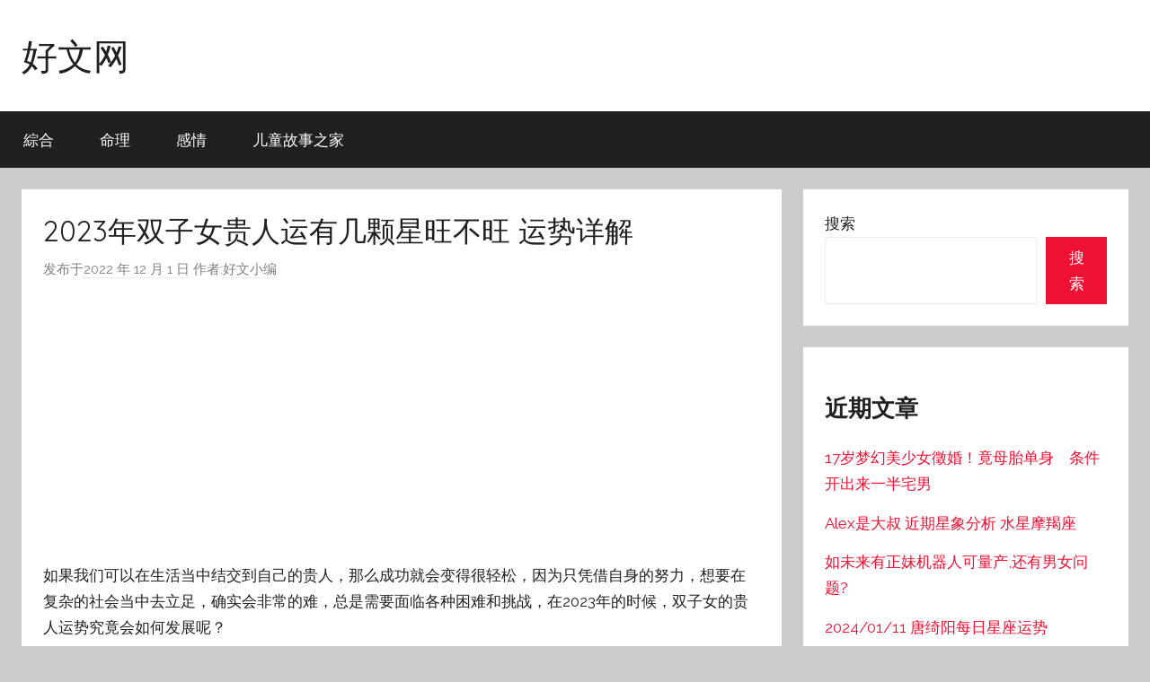

--- FILE ---
content_type: text/html; charset=UTF-8
request_url: https://www.haowengwang.com/archives/1858
body_size: 8921
content:
<!DOCTYPE html>
<html lang="zh-Hans">

<head>
<meta charset="UTF-8">
<meta name="viewport" content="width=device-width, initial-scale=1">
<link rel="profile" href="https://gmpg.org/xfn/11">

<title>2023年双子女贵人运有几颗星旺不旺  运势详解 &#8211; 好文网</title>
<meta name='robots' content='max-image-preview:large' />
	<style>img:is([sizes="auto" i], [sizes^="auto," i]) { contain-intrinsic-size: 3000px 1500px }</style>
	<link rel='dns-prefetch' href='//www.haowengwang.com' />
<link rel='dns-prefetch' href='//fonts.googleapis.com' />
<link rel="alternate" type="application/rss+xml" title="好文网 &raquo; Feed" href="https://www.haowengwang.com/feed" />
<link rel="alternate" type="application/rss+xml" title="好文网 &raquo; 评论 Feed" href="https://www.haowengwang.com/comments/feed" />
<script type="text/javascript">
/* <![CDATA[ */
window._wpemojiSettings = {"baseUrl":"https:\/\/s.w.org\/images\/core\/emoji\/16.0.1\/72x72\/","ext":".png","svgUrl":"https:\/\/s.w.org\/images\/core\/emoji\/16.0.1\/svg\/","svgExt":".svg","source":{"concatemoji":"https:\/\/www.haowengwang.com\/wp-includes\/js\/wp-emoji-release.min.js?ver=6.8.2"}};
/*! This file is auto-generated */
!function(s,n){var o,i,e;function c(e){try{var t={supportTests:e,timestamp:(new Date).valueOf()};sessionStorage.setItem(o,JSON.stringify(t))}catch(e){}}function p(e,t,n){e.clearRect(0,0,e.canvas.width,e.canvas.height),e.fillText(t,0,0);var t=new Uint32Array(e.getImageData(0,0,e.canvas.width,e.canvas.height).data),a=(e.clearRect(0,0,e.canvas.width,e.canvas.height),e.fillText(n,0,0),new Uint32Array(e.getImageData(0,0,e.canvas.width,e.canvas.height).data));return t.every(function(e,t){return e===a[t]})}function u(e,t){e.clearRect(0,0,e.canvas.width,e.canvas.height),e.fillText(t,0,0);for(var n=e.getImageData(16,16,1,1),a=0;a<n.data.length;a++)if(0!==n.data[a])return!1;return!0}function f(e,t,n,a){switch(t){case"flag":return n(e,"\ud83c\udff3\ufe0f\u200d\u26a7\ufe0f","\ud83c\udff3\ufe0f\u200b\u26a7\ufe0f")?!1:!n(e,"\ud83c\udde8\ud83c\uddf6","\ud83c\udde8\u200b\ud83c\uddf6")&&!n(e,"\ud83c\udff4\udb40\udc67\udb40\udc62\udb40\udc65\udb40\udc6e\udb40\udc67\udb40\udc7f","\ud83c\udff4\u200b\udb40\udc67\u200b\udb40\udc62\u200b\udb40\udc65\u200b\udb40\udc6e\u200b\udb40\udc67\u200b\udb40\udc7f");case"emoji":return!a(e,"\ud83e\udedf")}return!1}function g(e,t,n,a){var r="undefined"!=typeof WorkerGlobalScope&&self instanceof WorkerGlobalScope?new OffscreenCanvas(300,150):s.createElement("canvas"),o=r.getContext("2d",{willReadFrequently:!0}),i=(o.textBaseline="top",o.font="600 32px Arial",{});return e.forEach(function(e){i[e]=t(o,e,n,a)}),i}function t(e){var t=s.createElement("script");t.src=e,t.defer=!0,s.head.appendChild(t)}"undefined"!=typeof Promise&&(o="wpEmojiSettingsSupports",i=["flag","emoji"],n.supports={everything:!0,everythingExceptFlag:!0},e=new Promise(function(e){s.addEventListener("DOMContentLoaded",e,{once:!0})}),new Promise(function(t){var n=function(){try{var e=JSON.parse(sessionStorage.getItem(o));if("object"==typeof e&&"number"==typeof e.timestamp&&(new Date).valueOf()<e.timestamp+604800&&"object"==typeof e.supportTests)return e.supportTests}catch(e){}return null}();if(!n){if("undefined"!=typeof Worker&&"undefined"!=typeof OffscreenCanvas&&"undefined"!=typeof URL&&URL.createObjectURL&&"undefined"!=typeof Blob)try{var e="postMessage("+g.toString()+"("+[JSON.stringify(i),f.toString(),p.toString(),u.toString()].join(",")+"));",a=new Blob([e],{type:"text/javascript"}),r=new Worker(URL.createObjectURL(a),{name:"wpTestEmojiSupports"});return void(r.onmessage=function(e){c(n=e.data),r.terminate(),t(n)})}catch(e){}c(n=g(i,f,p,u))}t(n)}).then(function(e){for(var t in e)n.supports[t]=e[t],n.supports.everything=n.supports.everything&&n.supports[t],"flag"!==t&&(n.supports.everythingExceptFlag=n.supports.everythingExceptFlag&&n.supports[t]);n.supports.everythingExceptFlag=n.supports.everythingExceptFlag&&!n.supports.flag,n.DOMReady=!1,n.readyCallback=function(){n.DOMReady=!0}}).then(function(){return e}).then(function(){var e;n.supports.everything||(n.readyCallback(),(e=n.source||{}).concatemoji?t(e.concatemoji):e.wpemoji&&e.twemoji&&(t(e.twemoji),t(e.wpemoji)))}))}((window,document),window._wpemojiSettings);
/* ]]> */
</script>
<link rel='stylesheet' id='donovan-theme-fonts-css' href='https://fonts.googleapis.com/css?family=Raleway%3A400%2C400italic%2C700%2C700italic%7CQuicksand%3A400%2C400italic%2C700%2C700italic&#038;subset=latin%2Clatin-ext&#038;display=swap&#038;ver=20201110' type='text/css' media='all' />
<style id='wp-emoji-styles-inline-css' type='text/css'>

	img.wp-smiley, img.emoji {
		display: inline !important;
		border: none !important;
		box-shadow: none !important;
		height: 1em !important;
		width: 1em !important;
		margin: 0 0.07em !important;
		vertical-align: -0.1em !important;
		background: none !important;
		padding: 0 !important;
	}
</style>
<link rel='stylesheet' id='wp-block-library-css' href='https://www.haowengwang.com/wp-includes/css/dist/block-library/style.min.css?ver=6.8.2' type='text/css' media='all' />
<style id='classic-theme-styles-inline-css' type='text/css'>
/*! This file is auto-generated */
.wp-block-button__link{color:#fff;background-color:#32373c;border-radius:9999px;box-shadow:none;text-decoration:none;padding:calc(.667em + 2px) calc(1.333em + 2px);font-size:1.125em}.wp-block-file__button{background:#32373c;color:#fff;text-decoration:none}
</style>
<style id='global-styles-inline-css' type='text/css'>
:root{--wp--preset--aspect-ratio--square: 1;--wp--preset--aspect-ratio--4-3: 4/3;--wp--preset--aspect-ratio--3-4: 3/4;--wp--preset--aspect-ratio--3-2: 3/2;--wp--preset--aspect-ratio--2-3: 2/3;--wp--preset--aspect-ratio--16-9: 16/9;--wp--preset--aspect-ratio--9-16: 9/16;--wp--preset--color--black: #000000;--wp--preset--color--cyan-bluish-gray: #abb8c3;--wp--preset--color--white: #ffffff;--wp--preset--color--pale-pink: #f78da7;--wp--preset--color--vivid-red: #cf2e2e;--wp--preset--color--luminous-vivid-orange: #ff6900;--wp--preset--color--luminous-vivid-amber: #fcb900;--wp--preset--color--light-green-cyan: #7bdcb5;--wp--preset--color--vivid-green-cyan: #00d084;--wp--preset--color--pale-cyan-blue: #8ed1fc;--wp--preset--color--vivid-cyan-blue: #0693e3;--wp--preset--color--vivid-purple: #9b51e0;--wp--preset--color--primary: #ee1133;--wp--preset--color--secondary: #d5001a;--wp--preset--color--tertiary: #bb0000;--wp--preset--color--accent: #1153ee;--wp--preset--color--highlight: #eedc11;--wp--preset--color--light-gray: #f2f2f2;--wp--preset--color--gray: #666666;--wp--preset--color--dark-gray: #202020;--wp--preset--gradient--vivid-cyan-blue-to-vivid-purple: linear-gradient(135deg,rgba(6,147,227,1) 0%,rgb(155,81,224) 100%);--wp--preset--gradient--light-green-cyan-to-vivid-green-cyan: linear-gradient(135deg,rgb(122,220,180) 0%,rgb(0,208,130) 100%);--wp--preset--gradient--luminous-vivid-amber-to-luminous-vivid-orange: linear-gradient(135deg,rgba(252,185,0,1) 0%,rgba(255,105,0,1) 100%);--wp--preset--gradient--luminous-vivid-orange-to-vivid-red: linear-gradient(135deg,rgba(255,105,0,1) 0%,rgb(207,46,46) 100%);--wp--preset--gradient--very-light-gray-to-cyan-bluish-gray: linear-gradient(135deg,rgb(238,238,238) 0%,rgb(169,184,195) 100%);--wp--preset--gradient--cool-to-warm-spectrum: linear-gradient(135deg,rgb(74,234,220) 0%,rgb(151,120,209) 20%,rgb(207,42,186) 40%,rgb(238,44,130) 60%,rgb(251,105,98) 80%,rgb(254,248,76) 100%);--wp--preset--gradient--blush-light-purple: linear-gradient(135deg,rgb(255,206,236) 0%,rgb(152,150,240) 100%);--wp--preset--gradient--blush-bordeaux: linear-gradient(135deg,rgb(254,205,165) 0%,rgb(254,45,45) 50%,rgb(107,0,62) 100%);--wp--preset--gradient--luminous-dusk: linear-gradient(135deg,rgb(255,203,112) 0%,rgb(199,81,192) 50%,rgb(65,88,208) 100%);--wp--preset--gradient--pale-ocean: linear-gradient(135deg,rgb(255,245,203) 0%,rgb(182,227,212) 50%,rgb(51,167,181) 100%);--wp--preset--gradient--electric-grass: linear-gradient(135deg,rgb(202,248,128) 0%,rgb(113,206,126) 100%);--wp--preset--gradient--midnight: linear-gradient(135deg,rgb(2,3,129) 0%,rgb(40,116,252) 100%);--wp--preset--font-size--small: 13px;--wp--preset--font-size--medium: 20px;--wp--preset--font-size--large: 36px;--wp--preset--font-size--x-large: 42px;--wp--preset--spacing--20: 0.44rem;--wp--preset--spacing--30: 0.67rem;--wp--preset--spacing--40: 1rem;--wp--preset--spacing--50: 1.5rem;--wp--preset--spacing--60: 2.25rem;--wp--preset--spacing--70: 3.38rem;--wp--preset--spacing--80: 5.06rem;--wp--preset--shadow--natural: 6px 6px 9px rgba(0, 0, 0, 0.2);--wp--preset--shadow--deep: 12px 12px 50px rgba(0, 0, 0, 0.4);--wp--preset--shadow--sharp: 6px 6px 0px rgba(0, 0, 0, 0.2);--wp--preset--shadow--outlined: 6px 6px 0px -3px rgba(255, 255, 255, 1), 6px 6px rgba(0, 0, 0, 1);--wp--preset--shadow--crisp: 6px 6px 0px rgba(0, 0, 0, 1);}:where(.is-layout-flex){gap: 0.5em;}:where(.is-layout-grid){gap: 0.5em;}body .is-layout-flex{display: flex;}.is-layout-flex{flex-wrap: wrap;align-items: center;}.is-layout-flex > :is(*, div){margin: 0;}body .is-layout-grid{display: grid;}.is-layout-grid > :is(*, div){margin: 0;}:where(.wp-block-columns.is-layout-flex){gap: 2em;}:where(.wp-block-columns.is-layout-grid){gap: 2em;}:where(.wp-block-post-template.is-layout-flex){gap: 1.25em;}:where(.wp-block-post-template.is-layout-grid){gap: 1.25em;}.has-black-color{color: var(--wp--preset--color--black) !important;}.has-cyan-bluish-gray-color{color: var(--wp--preset--color--cyan-bluish-gray) !important;}.has-white-color{color: var(--wp--preset--color--white) !important;}.has-pale-pink-color{color: var(--wp--preset--color--pale-pink) !important;}.has-vivid-red-color{color: var(--wp--preset--color--vivid-red) !important;}.has-luminous-vivid-orange-color{color: var(--wp--preset--color--luminous-vivid-orange) !important;}.has-luminous-vivid-amber-color{color: var(--wp--preset--color--luminous-vivid-amber) !important;}.has-light-green-cyan-color{color: var(--wp--preset--color--light-green-cyan) !important;}.has-vivid-green-cyan-color{color: var(--wp--preset--color--vivid-green-cyan) !important;}.has-pale-cyan-blue-color{color: var(--wp--preset--color--pale-cyan-blue) !important;}.has-vivid-cyan-blue-color{color: var(--wp--preset--color--vivid-cyan-blue) !important;}.has-vivid-purple-color{color: var(--wp--preset--color--vivid-purple) !important;}.has-black-background-color{background-color: var(--wp--preset--color--black) !important;}.has-cyan-bluish-gray-background-color{background-color: var(--wp--preset--color--cyan-bluish-gray) !important;}.has-white-background-color{background-color: var(--wp--preset--color--white) !important;}.has-pale-pink-background-color{background-color: var(--wp--preset--color--pale-pink) !important;}.has-vivid-red-background-color{background-color: var(--wp--preset--color--vivid-red) !important;}.has-luminous-vivid-orange-background-color{background-color: var(--wp--preset--color--luminous-vivid-orange) !important;}.has-luminous-vivid-amber-background-color{background-color: var(--wp--preset--color--luminous-vivid-amber) !important;}.has-light-green-cyan-background-color{background-color: var(--wp--preset--color--light-green-cyan) !important;}.has-vivid-green-cyan-background-color{background-color: var(--wp--preset--color--vivid-green-cyan) !important;}.has-pale-cyan-blue-background-color{background-color: var(--wp--preset--color--pale-cyan-blue) !important;}.has-vivid-cyan-blue-background-color{background-color: var(--wp--preset--color--vivid-cyan-blue) !important;}.has-vivid-purple-background-color{background-color: var(--wp--preset--color--vivid-purple) !important;}.has-black-border-color{border-color: var(--wp--preset--color--black) !important;}.has-cyan-bluish-gray-border-color{border-color: var(--wp--preset--color--cyan-bluish-gray) !important;}.has-white-border-color{border-color: var(--wp--preset--color--white) !important;}.has-pale-pink-border-color{border-color: var(--wp--preset--color--pale-pink) !important;}.has-vivid-red-border-color{border-color: var(--wp--preset--color--vivid-red) !important;}.has-luminous-vivid-orange-border-color{border-color: var(--wp--preset--color--luminous-vivid-orange) !important;}.has-luminous-vivid-amber-border-color{border-color: var(--wp--preset--color--luminous-vivid-amber) !important;}.has-light-green-cyan-border-color{border-color: var(--wp--preset--color--light-green-cyan) !important;}.has-vivid-green-cyan-border-color{border-color: var(--wp--preset--color--vivid-green-cyan) !important;}.has-pale-cyan-blue-border-color{border-color: var(--wp--preset--color--pale-cyan-blue) !important;}.has-vivid-cyan-blue-border-color{border-color: var(--wp--preset--color--vivid-cyan-blue) !important;}.has-vivid-purple-border-color{border-color: var(--wp--preset--color--vivid-purple) !important;}.has-vivid-cyan-blue-to-vivid-purple-gradient-background{background: var(--wp--preset--gradient--vivid-cyan-blue-to-vivid-purple) !important;}.has-light-green-cyan-to-vivid-green-cyan-gradient-background{background: var(--wp--preset--gradient--light-green-cyan-to-vivid-green-cyan) !important;}.has-luminous-vivid-amber-to-luminous-vivid-orange-gradient-background{background: var(--wp--preset--gradient--luminous-vivid-amber-to-luminous-vivid-orange) !important;}.has-luminous-vivid-orange-to-vivid-red-gradient-background{background: var(--wp--preset--gradient--luminous-vivid-orange-to-vivid-red) !important;}.has-very-light-gray-to-cyan-bluish-gray-gradient-background{background: var(--wp--preset--gradient--very-light-gray-to-cyan-bluish-gray) !important;}.has-cool-to-warm-spectrum-gradient-background{background: var(--wp--preset--gradient--cool-to-warm-spectrum) !important;}.has-blush-light-purple-gradient-background{background: var(--wp--preset--gradient--blush-light-purple) !important;}.has-blush-bordeaux-gradient-background{background: var(--wp--preset--gradient--blush-bordeaux) !important;}.has-luminous-dusk-gradient-background{background: var(--wp--preset--gradient--luminous-dusk) !important;}.has-pale-ocean-gradient-background{background: var(--wp--preset--gradient--pale-ocean) !important;}.has-electric-grass-gradient-background{background: var(--wp--preset--gradient--electric-grass) !important;}.has-midnight-gradient-background{background: var(--wp--preset--gradient--midnight) !important;}.has-small-font-size{font-size: var(--wp--preset--font-size--small) !important;}.has-medium-font-size{font-size: var(--wp--preset--font-size--medium) !important;}.has-large-font-size{font-size: var(--wp--preset--font-size--large) !important;}.has-x-large-font-size{font-size: var(--wp--preset--font-size--x-large) !important;}
:where(.wp-block-post-template.is-layout-flex){gap: 1.25em;}:where(.wp-block-post-template.is-layout-grid){gap: 1.25em;}
:where(.wp-block-columns.is-layout-flex){gap: 2em;}:where(.wp-block-columns.is-layout-grid){gap: 2em;}
:root :where(.wp-block-pullquote){font-size: 1.5em;line-height: 1.6;}
</style>
<link rel='stylesheet' id='donovan-stylesheet-css' href='https://www.haowengwang.com/wp-content/themes/donovan/style.css?ver=1.9' type='text/css' media='all' />
<script type="text/javascript" src="https://www.haowengwang.com/wp-content/themes/donovan/assets/js/svgxuse.min.js?ver=1.2.6" id="svgxuse-js"></script>
<link rel="https://api.w.org/" href="https://www.haowengwang.com/wp-json/" /><link rel="alternate" title="JSON" type="application/json" href="https://www.haowengwang.com/wp-json/wp/v2/posts/1858" /><link rel="EditURI" type="application/rsd+xml" title="RSD" href="https://www.haowengwang.com/xmlrpc.php?rsd" />
<meta name="generator" content="WordPress 6.8.2" />
<link rel="canonical" href="https://www.haowengwang.com/archives/1858" />
<link rel='shortlink' href='https://www.haowengwang.com/?p=1858' />
<link rel="alternate" title="oEmbed (JSON)" type="application/json+oembed" href="https://www.haowengwang.com/wp-json/oembed/1.0/embed?url=https%3A%2F%2Fwww.haowengwang.com%2Farchives%2F1858" />
<link rel="alternate" title="oEmbed (XML)" type="text/xml+oembed" href="https://www.haowengwang.com/wp-json/oembed/1.0/embed?url=https%3A%2F%2Fwww.haowengwang.com%2Farchives%2F1858&#038;format=xml" />
<!-- Google tag (gtag.js) -->
<script async src="https://www.googletagmanager.com/gtag/js?id=G-4EVQXW31Y6"></script>
<script>
  window.dataLayer = window.dataLayer || [];
  function gtag(){dataLayer.push(arguments);}
  gtag('js', new Date());

  gtag('config', 'G-4EVQXW31Y6');
</script><script async src="https://pagead2.googlesyndication.com/pagead/js/adsbygoogle.js?client=ca-pub-1185983302220114"
     crossorigin="anonymous"></script>
</head></head>

<body class="wp-singular post-template-default single single-post postid-1858 single-format-standard wp-embed-responsive wp-theme-donovan blog-grid-layout post-thumbnail-hidden">

	<div id="page" class="site">
		<a class="skip-link screen-reader-text" href="#content">跳至内容</a>

		
		
		<header id="masthead" class="site-header clearfix" role="banner">

			<div class="header-main container clearfix">

				<div id="logo" class="site-branding clearfix">

										
			<p class="site-title"><a href="https://www.haowengwang.com/" rel="home">好文网</a></p>

							
				</div><!-- .site-branding -->

				
			</div><!-- .header-main -->

			

	<div id="main-navigation-wrap" class="primary-navigation-wrap">

		<div id="main-navigation-container" class="primary-navigation-container container">

			
			<button class="primary-menu-toggle menu-toggle" aria-controls="primary-menu" aria-expanded="false" >
				<svg class="icon icon-menu" aria-hidden="true" role="img"> <use xlink:href="https://www.haowengwang.com/wp-content/themes/donovan/assets/icons/genericons-neue.svg#menu"></use> </svg><svg class="icon icon-close" aria-hidden="true" role="img"> <use xlink:href="https://www.haowengwang.com/wp-content/themes/donovan/assets/icons/genericons-neue.svg#close"></use> </svg>				<span class="menu-toggle-text">菜单</span>
			</button>

			<div class="primary-navigation">

				<nav id="site-navigation" class="main-navigation" role="navigation"  aria-label="主菜单">

					<ul id="primary-menu" class="menu"><li id="menu-item-583" class="menu-item menu-item-type-taxonomy menu-item-object-category menu-item-583"><a href="https://www.haowengwang.com/archives/category/zonghe">綜合</a></li>
<li id="menu-item-584" class="menu-item menu-item-type-taxonomy menu-item-object-category current-post-ancestor menu-item-584"><a href="https://www.haowengwang.com/archives/category/mingli">命理</a></li>
<li id="menu-item-585" class="menu-item menu-item-type-taxonomy menu-item-object-category menu-item-585"><a href="https://www.haowengwang.com/archives/category/ganqing">感情</a></li>
<li id="menu-item-8220" class="menu-item menu-item-type-custom menu-item-object-custom menu-item-8220"><a href="https://etstory.net/">儿童故事之家</a></li>
</ul>				</nav><!-- #site-navigation -->

			</div><!-- .primary-navigation -->

		</div>

	</div>



			
			
		</header><!-- #masthead -->

		
		<div id="content" class="site-content container">

			
	<div id="primary" class="content-area">
		<main id="main" class="site-main">

		
<article id="post-1858" class="post-1858 post type-post status-publish format-standard has-post-thumbnail hentry category-xingzuo comments-off">

	
	<div class="post-content">

		<header class="entry-header">

			<h1 class="entry-title">2023年双子女贵人运有几颗星旺不旺  运势详解</h1>
			<div class="entry-meta post-details"><span class="posted-on meta-date">发布于<a href="https://www.haowengwang.com/archives/1858" rel="bookmark"><time class="entry-date published updated" datetime="2022-12-01T11:45:02+08:00">2022 年 12 月 1 日</time></a></span><span class="posted-by meta-author"> 作者:<span class="author vcard"><a class="url fn n" href="https://www.haowengwang.com/archives/author/haowen" title="阅读好文小编发布的所有文章" rel="author">好文小编</a></span></span></div>
		</header><!-- .entry-header -->

		<div class="entry-content clearfix">

			<!-- 回應式廣告 -->
<ins class="adsbygoogle"
     style="display:block"
     data-ad-client="ca-pub-1185983302220114"
     data-ad-slot="8690963589"
     data-ad-format="auto"></ins>
<script>
(adsbygoogle = window.adsbygoogle || []).push({});
</script><p>如果我们可以在生活当中结交到自己的贵人，那么成功就会变得很轻松，因为只凭借自身的努力，想要在复杂的社会当中去立足，确实会非常的难，总是需要面临各种困难和挑战，在2023年的时候，双子女的贵人运势究竟会如何发展呢？</p>
<p><img decoding="async" src="https://img.haowengwang.com/1/20221201/28851-60af7894bd23f.jpg" title="2023年双子女贵人运有几颗星旺不旺  运势详解" alt="2023年双子女贵人运有几颗星旺不旺  运势详解"></p>
<p><strong>贵人运势</strong></p>
<p>双子女虽然总是表现的古灵精怪，特别喜欢追求新鲜感，但是因为自己能言善辩，又很懂得该如何处理人际关系，所以往往在为人处事方面，都能得到大家的喜爱，在进入2023年之后，她们的贵人运是可以达到5颗星，简直是超级旺盛，不管是在生活还是工作当中，都可以得到贵人的帮助，尤其是在自己的财富方面，更能得到贵人的点拨，很轻松就能赚到很多的惊喜。</p>
<p><strong>贵人是谁</strong></p>
<p>到了2023年的时候，双子女还是会像平常一样，非常的率真，不管自己想法如何，基本都能直接表达，但是在很多不经意的时刻，就会得罪到别人。她们在这一年的贵人是天秤女，天秤女心思细腻，总是能够发现别人的情绪变化，所以可以给予双子女很大的帮助，并且她们在性格方面有很多共同点，所以很容易就可以成为闺蜜，只要双子女有难，天秤女一定会大方出手。</p>


<!-- 回應式廣告 -->
<ins class="adsbygoogle"
     style="display:block"
     data-ad-client="ca-pub-1185983302220114"
     data-ad-slot="8690963589"
     data-ad-format="auto"></ins>
<script>
(adsbygoogle = window.adsbygoogle || []).push({});
</script>

<p><strong>提升秘籍</strong></p>
<p>双子女如果想要在2023年的时候，增进自己的贵人运势，就要在与人相处的时候，多发挥出自己的优势，并且在交朋友的时候，要多注意用心的沟通和交流，不要只是浮于表面，因为只有真正的朋友，才能在需要的时候帮助自己，否则人缘再好也是没有用的，还可以在日常生活当中，尽量去佩戴一些幸运物品，不论是玛瑙，还是各种颜色的水晶首饰，都是很不错的选择。</p>

<!-- 回應式廣告 -->
<ins class="adsbygoogle"
     style="display:block"
     data-ad-client="ca-pub-1185983302220114"
     data-ad-slot="8690963589"
     data-ad-format="auto"></ins>
<script>
(adsbygoogle = window.adsbygoogle || []).push({});
</script>
			
		</div><!-- .entry-content -->

		
	</div><!-- .post-content -->

	<footer class="entry-footer post-details">
		<div class="entry-categories"> <svg class="icon icon-category" aria-hidden="true" role="img"> <use xlink:href="https://www.haowengwang.com/wp-content/themes/donovan/assets/icons/genericons-neue.svg#category"></use> </svg><a href="https://www.haowengwang.com/archives/category/mingli/xingzuo" rel="category tag">星座</a></div>	</footer><!-- .entry-footer -->

</article>

	<nav class="navigation post-navigation" aria-label="文章">
		<h2 class="screen-reader-text">文章导航</h2>
		<div class="nav-links"><div class="nav-previous"><a href="https://www.haowengwang.com/archives/1854" rel="prev"><span class="nav-link-text">上篇文章</span><h3 class="entry-title">让双鱼座在2023春节桃花运爆棚小tips&nbsp;克制泛滥情绪</h3></a></div><div class="nav-next"><a href="https://www.haowengwang.com/archives/1859" rel="next"><span class="nav-link-text">下篇文章</span><h3 class="entry-title">处女座在2023春节后有望邂逅真爱的地方  别人的婚礼上</h3></a></div></div>
	</nav>
		</main><!-- #main -->
	</div><!-- #primary -->


	<section id="secondary" class="sidebar widget-area clearfix" role="complementary">

		<section id="block-2" class="widget widget_block widget_search"><form role="search" method="get" action="https://www.haowengwang.com/" class="wp-block-search__button-outside wp-block-search__text-button wp-block-search"    ><label class="wp-block-search__label" for="wp-block-search__input-1" >搜索</label><div class="wp-block-search__inside-wrapper " ><input class="wp-block-search__input" id="wp-block-search__input-1" placeholder="" value="" type="search" name="s" required /><button aria-label="搜索" class="wp-block-search__button wp-element-button" type="submit" >搜索</button></div></form></section><section id="block-3" class="widget widget_block"><div class="wp-block-group"><div class="wp-block-group__inner-container is-layout-flow wp-block-group-is-layout-flow"><h2 class="wp-block-heading">近期文章</h2><ul class="wp-block-latest-posts__list wp-block-latest-posts"><li><a class="wp-block-latest-posts__post-title" href="https://www.haowengwang.com/archives/16863">17岁梦幻美少女徵婚！竟母胎单身　条件开出来一半宅男</a></li>
<li><a class="wp-block-latest-posts__post-title" href="https://www.haowengwang.com/archives/16860">Alex是大叔 近期星象分析 水星摩羯座</a></li>
<li><a class="wp-block-latest-posts__post-title" href="https://www.haowengwang.com/archives/16859">如未来有正妹机器人可量产,还有男女问题?</a></li>
<li><a class="wp-block-latest-posts__post-title" href="https://www.haowengwang.com/archives/16848">2024/01/11 唐绮阳每日星座运势</a></li>
<li><a class="wp-block-latest-posts__post-title" href="https://www.haowengwang.com/archives/16847">01/12 the daily horoscope</a></li>
</ul></div></div></section><section id="block-4" class="widget widget_block"><div class="wp-block-group"><div class="wp-block-group__inner-container is-layout-flow wp-block-group-is-layout-flow"><h2 class="wp-block-heading">近期留言</h2><div class="no-comments wp-block-latest-comments">您尚未收到任何评论。</div></div></div></section><section id="block-5" class="widget widget_block"><div class="wp-block-group"><div class="wp-block-group__inner-container is-layout-flow wp-block-group-is-layout-flow"><h2 class="wp-block-heading">彙整</h2><ul class="wp-block-archives-list wp-block-archives">	<li><a href='https://www.haowengwang.com/archives/date/2024/01'>2024 年 1 月</a></li>
	<li><a href='https://www.haowengwang.com/archives/date/2023/12'>2023 年 12 月</a></li>
	<li><a href='https://www.haowengwang.com/archives/date/2023/11'>2023 年 11 月</a></li>
	<li><a href='https://www.haowengwang.com/archives/date/2023/10'>2023 年 10 月</a></li>
	<li><a href='https://www.haowengwang.com/archives/date/2023/09'>2023 年 9 月</a></li>
	<li><a href='https://www.haowengwang.com/archives/date/2023/08'>2023 年 8 月</a></li>
	<li><a href='https://www.haowengwang.com/archives/date/2023/07'>2023 年 7 月</a></li>
	<li><a href='https://www.haowengwang.com/archives/date/2023/06'>2023 年 6 月</a></li>
	<li><a href='https://www.haowengwang.com/archives/date/2023/05'>2023 年 5 月</a></li>
	<li><a href='https://www.haowengwang.com/archives/date/2023/04'>2023 年 4 月</a></li>
	<li><a href='https://www.haowengwang.com/archives/date/2023/03'>2023 年 3 月</a></li>
	<li><a href='https://www.haowengwang.com/archives/date/2022/12'>2022 年 12 月</a></li>
	<li><a href='https://www.haowengwang.com/archives/date/2022/11'>2022 年 11 月</a></li>
</ul></div></div></section><section id="block-6" class="widget widget_block"><div class="wp-block-group"><div class="wp-block-group__inner-container is-layout-flow wp-block-group-is-layout-flow"><h2 class="wp-block-heading">分類</h2><ul class="wp-block-categories-list wp-block-categories">	<li class="cat-item cat-item-4"><a href="https://www.haowengwang.com/archives/category/ganqing">感情</a>
</li>
	<li class="cat-item cat-item-3"><a href="https://www.haowengwang.com/archives/category/mingli/xingzuo">星座</a>
</li>
</ul></div></div></section>
	</section><!-- #secondary -->


	</div><!-- #content -->

	
	<div id="footer" class="footer-wrap">

		<footer id="colophon" class="site-footer container clearfix" role="contentinfo">

			
			<div id="footer-line" class="site-info">
								
		<span class="credit-link">
			WordPress 主题：Donovan 由 ThemeZee 设计。		</span>

					</div><!-- .site-info -->

		</footer><!-- #colophon -->

	</div>

</div><!-- #page -->

<script type="speculationrules">
{"prefetch":[{"source":"document","where":{"and":[{"href_matches":"\/*"},{"not":{"href_matches":["\/wp-*.php","\/wp-admin\/*","\/wp-content\/uploads\/*","\/wp-content\/*","\/wp-content\/plugins\/*","\/wp-content\/themes\/donovan\/*","\/*\\?(.+)"]}},{"not":{"selector_matches":"a[rel~=\"nofollow\"]"}},{"not":{"selector_matches":".no-prefetch, .no-prefetch a"}}]},"eagerness":"conservative"}]}
</script>
<script type="text/javascript" id="donovan-navigation-js-extra">
/* <![CDATA[ */
var donovanScreenReaderText = {"expand":"\u5c55\u5f00\u5b50\u83dc\u5355","collapse":"\u6298\u53e0\u5b50\u83dc\u5355","icon":"<svg class=\"icon icon-expand\" aria-hidden=\"true\" role=\"img\"> <use xlink:href=\"https:\/\/www.haowengwang.com\/wp-content\/themes\/donovan\/assets\/icons\/genericons-neue.svg#expand\"><\/use> <\/svg>"};
/* ]]> */
</script>
<script type="text/javascript" src="https://www.haowengwang.com/wp-content/themes/donovan/assets/js/navigation.min.js?ver=20220224" id="donovan-navigation-js"></script>

<script defer src="https://static.cloudflareinsights.com/beacon.min.js/vcd15cbe7772f49c399c6a5babf22c1241717689176015" integrity="sha512-ZpsOmlRQV6y907TI0dKBHq9Md29nnaEIPlkf84rnaERnq6zvWvPUqr2ft8M1aS28oN72PdrCzSjY4U6VaAw1EQ==" data-cf-beacon='{"version":"2024.11.0","token":"899d086f5dec46b1b2176378065d3d86","r":1,"server_timing":{"name":{"cfCacheStatus":true,"cfEdge":true,"cfExtPri":true,"cfL4":true,"cfOrigin":true,"cfSpeedBrain":true},"location_startswith":null}}' crossorigin="anonymous"></script>
</body>
</html>
<!--
Performance optimized by Redis Object Cache. Learn more: https://wprediscache.com

Retrieved 734 objects (82 KB) from Redis using Predis (v2.1.2).
-->


--- FILE ---
content_type: text/html; charset=utf-8
request_url: https://www.google.com/recaptcha/api2/aframe
body_size: 265
content:
<!DOCTYPE HTML><html><head><meta http-equiv="content-type" content="text/html; charset=UTF-8"></head><body><script nonce="OMtzZ7QrxasYbXt80e50fw">/** Anti-fraud and anti-abuse applications only. See google.com/recaptcha */ try{var clients={'sodar':'https://pagead2.googlesyndication.com/pagead/sodar?'};window.addEventListener("message",function(a){try{if(a.source===window.parent){var b=JSON.parse(a.data);var c=clients[b['id']];if(c){var d=document.createElement('img');d.src=c+b['params']+'&rc='+(localStorage.getItem("rc::a")?sessionStorage.getItem("rc::b"):"");window.document.body.appendChild(d);sessionStorage.setItem("rc::e",parseInt(sessionStorage.getItem("rc::e")||0)+1);localStorage.setItem("rc::h",'1768858256615');}}}catch(b){}});window.parent.postMessage("_grecaptcha_ready", "*");}catch(b){}</script></body></html>